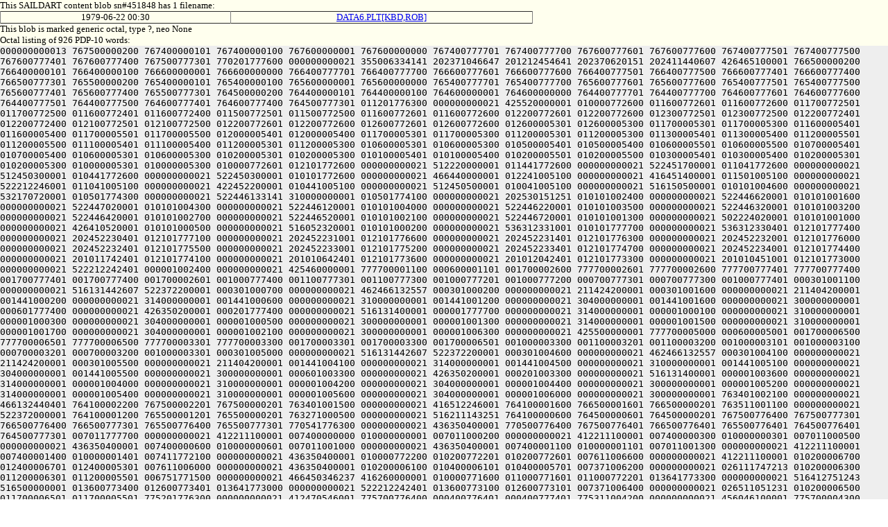

--- FILE ---
content_type: text/html
request_url: https://www.saildart.org/DATA6.PLT%5BKBD,ROB%5D_blob
body_size: 2965
content:
<!DOCTYPE html>
<html lang="en">
<head><link rel="stylesheet" href="/css/u8.css" /><meta charset="utf-8" />
<title>content blob sn#451848n - SailDart</title></head>
<body id="u8body">
<div id="tagline">This SAILDART content blob sn#451848 has 1 filename:<br>
<table width="60%" border=1 cellspacing=0 cellpadding=6 rules=cols>
<tr><td align=center>1979-06-22 00:30</td><td align=center><a href="/DATA6.PLT[KBD,ROB]">DATA6.PLT[KBD,ROB]</a>  </td></tr>
</table>
This blob is marked generic octal, type ?, neo None<br>
Octal listing of 926 PDP-10 words:
</div>
<p id="u8lump">000000000013
767500000200
767400000101
767400000100
767600000001
767600000000
767400777701
767400777700
767600777601
767600777600
767400777501
767400777500
767600777401
767600777400
767500777301
770201777600
000000000021
355006334141
202371046647
201212454641
202370620151
202411440607
426465100001
766500000200
766400000101
766400000100
766600000001
766600000000
766400777701
766400777700
766600777601
766600777600
766400777501
766400777500
766600777401
766600777400
766500777301
765500000200
765400000101
765400000100
765600000001
765600000000
765400777701
765400777700
765600777601
765600777600
765400777501
765400777500
765600777401
765600777400
765500777301
764500000200
764400000101
764400000100
764600000001
764600000000
764400777701
764400777700
764600777601
764600777600
764400777501
764400777500
764600777401
764600777400
764500777301
011201776300
000000000021
425520000001
010000772600
011600772601
011600772600
011700772501
011700772500
011600772401
011600772400
011500772501
011500772500
011600772601
011600772600
012200772601
012200772600
012300772501
012300772500
012200772401
012200772400
012100772501
012100772500
012200772601
012200772600
012600772601
012600772600
012600005301
012600005300
011700005301
011700005300
011600005401
011600005400
011700005501
011700005500
012000005401
012000005400
011700005301
011700005300
011200005301
011200005300
011300005401
011300005400
011200005501
011200005500
011100005401
011100005400
011200005301
011200005300
010600005301
010600005300
010500005401
010500005400
010600005501
010600005500
010700005401
010700005400
010600005301
010600005300
010200005301
010200005300
010100005401
010100005400
010200005501
010200005500
010300005401
010300005400
010200005301
010200005300
010000005301
010000005300
010000772601
012101772600
000000000021
512220000001
011441772600
000000000021
522451700001
011041772600
000000000021
512450300001
010441772600
000000000021
522450300001
010101772600
000000000021
466440000001
012241005100
000000000021
416451400001
011501005100
000000000021
522212246001
011041005100
000000000021
422452200001
010441005100
000000000021
512450500001
010041005100
000000000021
516150500001
010101004600
000000000021
532170720001
010501774300
000000000021
522446133141
310000000001
010501774100
000000000021
202530151251
010101002400
000000000021
522446620001
010101001600
000000000021
522447020001
010101004300
000000000021
522446120001
010101004000
000000000021
522446220001
010101003500
000000000021
522446320001
010101003200
000000000021
522446420001
010101002700
000000000021
522446520001
010101002100
000000000021
522446720001
010101001300
000000000021
502224020001
010101001000
000000000021
426410520001
010101000500
000000000021
516052320001
010101000200
000000000021
536312331001
010101777700
000000000021
536312330401
012101777400
000000000021
202452230401
012101777100
000000000021
202452231001
012101776600
000000000021
202452231401
012101776300
000000000021
202452232001
012101776000
000000000021
202452232401
012101775500
000000000021
202452233001
012101775200
000000000021
202452233401
012101774700
000000000021
202452234001
012101774400
000000000021
201011742401
012101774100
000000000021
201010642401
012101773600
000000000021
201012042401
012101773300
000000000021
201010451001
012101773000
000000000021
522212242401
000001002400
000000000021
425460000001
777700001100
000600001101
001700002600
777700002601
777700002600
777700777401
777700777400
001700777401
001700777400
001700002601
001000777400
001100777301
001100777300
001000777201
001000777200
000700777301
000700777300
001000777401
000301001100
000000000021
516131442607
522372200001
000301000700
000000000021
462466132557
000301000200
000000000021
211424200001
000301001600
000000000021
211404200001
001441000200
000000000021
314000000001
001441000600
000000000021
310000000001
001441001200
000000000021
304000000001
001441001600
000000000021
300000000001
000601777400
000000000021
426350200001
000201777400
000000000021
516131400001
000001777700
000000000021
314000000001
000001000100
000000000021
310000000001
000001000300
000000000021
304000000001
000001000500
000000000021
300000000001
000001001300
000000000021
314000000001
000001001500
000000000021
310000000001
000001001700
000000000021
304000000001
000001002100
000000000021
300000000001
000001006300
000000000021
425500000001
777700005000
000600005001
001700006500
777700006501
777700006500
777700003301
777700003300
001700003301
001700003300
001700006501
001000003300
001100003201
001100003200
001000003101
001000003100
000700003201
000700003200
001000003301
000301005000
000000000021
516131442607
522372200001
000301004600
000000000021
462466132557
000301004100
000000000021
211424200001
000301005500
000000000021
211404200001
001441004100
000000000021
314000000001
001441004500
000000000021
310000000001
001441005100
000000000021
304000000001
001441005500
000000000021
300000000001
000601003300
000000000021
426350200001
000201003300
000000000021
516131400001
000001003600
000000000021
314000000001
000001004000
000000000021
310000000001
000001004200
000000000021
304000000001
000001004400
000000000021
300000000001
000001005200
000000000021
314000000001
000001005400
000000000021
310000000001
000001005600
000000000021
304000000001
000001006000
000000000021
300000000001
763401002100
000000000021
466132440401
764100002200
767500002201
767500000201
763401001500
000000000021
416512246001
764100001600
766500001601
766500000201
763511001100
000000000021
522372000001
764100001200
765500001201
765500000201
763271000500
000000000021
516211143251
764100000600
764500000601
764500000201
767500776400
767500777301
766500776400
766500777301
765500776400
765500777301
770541776300
000000000021
436350400001
770500776400
767500776401
766500776401
765500776401
764500776401
764500777301
007011777700
000000000021
412211100001
007400000000
010000000001
007011000200
000000000021
412211100001
007400000300
010000000301
007011000500
000000000021
436350400001
007400000600
010000000601
007011001000
000000000021
436350400001
007400001100
010000001101
007011001300
000000000021
412211100001
007400001400
010000001401
007411772100
000000000021
436350400001
010000772200
010200772201
010200772601
007611006600
000000000021
412211100001
010200006700
012400006701
012400005301
007611006000
000000000021
436350400001
010200006100
010400006101
010400005701
007371006200
000000000021
026111747213
010200006300
011200006301
011200005501
006751771500
000000000021
466450346237
416260000001
010000771600
011000771601
011000772201
013641773300
000000000021
516412751243
516500000001
013600773400
012600773401
013641773000
000000000021
522212242401
013600773100
012600773101
007371006400
000000000021
026511051231
010200006500
011700006501
011700005501
775201776300
000000000021
412470546001
775700776400
000400776401
000400777401
775311004200
000000000021
456046100001
775700004300
777700004301
775311001300
000000000021
412211100001
775700001400
777700001401
775311001500
000000000021
436350400001
775700001600
777700001601
775311001700
000000000021
436350400001
775700002000
777700002001
774651002100
000000000021
516412751243
516500000001
775700002200
777700002201
775311777700
000000000021
436350400001
775700000000
777700000001
775071000100
000000000021
516211143251
775700000200
777700000201
775311000300
000000000021
456046500001
775700000400
777700000401
775311000500
000000000021
456046400001
775700000600
777700000601
774541005200
000000000021
456052352245
476050500001
775700005300
777700005301
775201005400
000000000021
466132440401
775700005500
777700005501
775201005600
000000000021
416512246001
775700005700
777700005701
775311006000
000000000021
522372000001
775700006100
777700006101
775311003600
000000000021
456046300001
775700003700
777700003701
775311004000
000000000021
456046200001
775700004100
777700004101
013641770700
000000000021
026470551261
466500000001
013600771000
011600771001
011600772401
775311004400
000000000021
456046000001
775700004500
777700004501
013641771300
000000000021
026470551245
416540000001
013600771400
012200771401
012200772401
006301004600
000000000021
265426253001
007000004700
010000004701
000641776200
000000000021
436350400001
001000776400
001000777201
012721773100
000000000021
311440000001
012721773400
000000000021
305620000001
012721773700
000000000021
305460000001
012721774200
000000000021
305500000001
012721774500
000000000021
305520000001
012721775000
000000000021
324000000001
012721775300
000000000021
330000000001
012721775600
000000000021
334000000001
012721776100
000000000021
340000000001
012721776400
000000000021
344000000001
012721776700
000000000021
305400000001
012721777200
000000000021
305420000001
012721777500
000000000021
305440000001
007461777600
000000000021
315600000001
010501000100
000000000021
355007020211
446512320237
431010440651
404000000001
007461000100
000000000021
315560000001
007461000400
000000000021
315540000001
010401000500
000000000021
355011747213
202472447641
202051152001
007461000700
000000000021
315620000001
010401001000
000000000021
355011742211
202410151223
522620000001
007461001200
000000000021
315520000001
010401001300
000000000021
355010444647
406051442501
502032244651
544000000001
007461002000
000000000021
315440000001
010000002200
003700002201
003700000701
001700000701
007461002300
000000000021
315420000001
010000002500
003300002501
003300001301
001700001301
007461002600
000000000021
315400000001
010000003000
002700003001
002700001701
001700001701
007461003100
000000000021
311620000001
010000003300
002700003301
002700004201
001700004201
007461003400
000000000021
311600000001
010000003600
003300003601
003300004601
001700004601
007461003700
000000000021
311560000001
010000004100
003700004101
003700005201
001700005201
007461004200
000000000021
311540000001
010401004300
000000000021
356312341101
265010644645
516504047653
520000000001
010000004400
004300004401
004300005601
001700005601
007461001500
000000000021
315460000001
010000001700
004300001701
004300000301
001700000301
007561004500
000000000021
310000000001
010401004600
000000000021
355010151501
512132152623
512130400001
007761005500
000000000021
305540000001
010200005500
010200005701
010400005701
010600005701
010600005501
010461005500
000000000021
320000000001
010761005500
000000000021
305600000001
011461005500
000000000021
311460000001
012161005300
000000000021
315500000001
010221772400
000000000021
311420000001
010621772400
000000000021
321400000001
010600772600
010600772201
011000772201
011200772201
011200772601
011221772400
000000000021
305560000001
011621772200
000000000021
311520000001
012221772200
000000000021
311400000001
000400002600
000400003301
001000002600
001000003101
777361000000
000000000021
305460000001
777361000200
000000000021
305400000001
777461000400
000000000021
330000000001
777461000600
000000000021
314000000001
777361001400
000000000021
305500000001
777361001600
000000000021
305420000001
777461002000
000000000021
324000000001
777461002200
000000000021
310000000001
000261777100
000000000021
304000000001
000561777000
000000000021
305520000001
002021000100
000000000021
305440000001
002021000500
000000000021
344000000001
002021001100
000000000021
334000000001
002021001500
000000000021
320000000001
777361003700
000000000021
305460000001
777361004100
000000000021
305400000001
777461004300
000000000021
330000000001
777461004500
000000000021
314000000001
777361005300
000000000021
305500000001
777361005500
000000000021
305420000001
777461005700
000000000021
324000000001
777461006100
000000000021
310000000001
000261003000
000000000021
304000000001
000561002700
000000000021
305520000001
002021004000
000000000021
305440000001
002021004400
000000000021
344000000001
002021005000
000000000021
334000000001
002021005400
000000000021
320000000001
400001000000
511012067737
710000000001
456133141237
406450420247
426451140631
446650551001
422032440501
502032444247
000000000001
013174000036
444164412600
534244625742
000000000001
000000000001
000000000001
000000000001
000000000001
000000000001
000000000001
000000000001
000000000001
</p>
</body>
</html>
